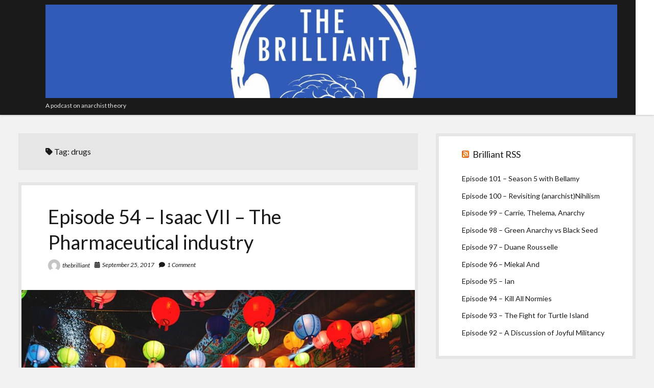

--- FILE ---
content_type: text/html; charset=UTF-8
request_url: https://thebrilliant.org/tag/drugs/
body_size: 8720
content:
<!DOCTYPE html>

<html lang="en-US">

<head>
	<title>drugs &#8211; The Brilliant</title>
<meta name='robots' content='max-image-preview:large' />
<meta name="dlm-version" content="5.1.6"><meta charset="UTF-8" />
<meta name="viewport" content="width=device-width, initial-scale=1" />
<meta name="template" content="Shift 1.26" />
<link rel='dns-prefetch' href='//fonts.googleapis.com' />
<link rel="alternate" type="application/rss+xml" title="The Brilliant &raquo; Feed" href="https://thebrilliant.org/feed/" />
<link rel="alternate" type="application/rss+xml" title="The Brilliant &raquo; Comments Feed" href="https://thebrilliant.org/comments/feed/" />
<link rel="alternate" type="application/rss+xml" title="The Brilliant &raquo; drugs Tag Feed" href="https://thebrilliant.org/tag/drugs/feed/" />
<style id='wp-img-auto-sizes-contain-inline-css' type='text/css'>
img:is([sizes=auto i],[sizes^="auto," i]){contain-intrinsic-size:3000px 1500px}
/*# sourceURL=wp-img-auto-sizes-contain-inline-css */
</style>
<style id='wp-emoji-styles-inline-css' type='text/css'>

	img.wp-smiley, img.emoji {
		display: inline !important;
		border: none !important;
		box-shadow: none !important;
		height: 1em !important;
		width: 1em !important;
		margin: 0 0.07em !important;
		vertical-align: -0.1em !important;
		background: none !important;
		padding: 0 !important;
	}
/*# sourceURL=wp-emoji-styles-inline-css */
</style>
<style id='wp-block-library-inline-css' type='text/css'>
:root{--wp-block-synced-color:#7a00df;--wp-block-synced-color--rgb:122,0,223;--wp-bound-block-color:var(--wp-block-synced-color);--wp-editor-canvas-background:#ddd;--wp-admin-theme-color:#007cba;--wp-admin-theme-color--rgb:0,124,186;--wp-admin-theme-color-darker-10:#006ba1;--wp-admin-theme-color-darker-10--rgb:0,107,160.5;--wp-admin-theme-color-darker-20:#005a87;--wp-admin-theme-color-darker-20--rgb:0,90,135;--wp-admin-border-width-focus:2px}@media (min-resolution:192dpi){:root{--wp-admin-border-width-focus:1.5px}}.wp-element-button{cursor:pointer}:root .has-very-light-gray-background-color{background-color:#eee}:root .has-very-dark-gray-background-color{background-color:#313131}:root .has-very-light-gray-color{color:#eee}:root .has-very-dark-gray-color{color:#313131}:root .has-vivid-green-cyan-to-vivid-cyan-blue-gradient-background{background:linear-gradient(135deg,#00d084,#0693e3)}:root .has-purple-crush-gradient-background{background:linear-gradient(135deg,#34e2e4,#4721fb 50%,#ab1dfe)}:root .has-hazy-dawn-gradient-background{background:linear-gradient(135deg,#faaca8,#dad0ec)}:root .has-subdued-olive-gradient-background{background:linear-gradient(135deg,#fafae1,#67a671)}:root .has-atomic-cream-gradient-background{background:linear-gradient(135deg,#fdd79a,#004a59)}:root .has-nightshade-gradient-background{background:linear-gradient(135deg,#330968,#31cdcf)}:root .has-midnight-gradient-background{background:linear-gradient(135deg,#020381,#2874fc)}:root{--wp--preset--font-size--normal:16px;--wp--preset--font-size--huge:42px}.has-regular-font-size{font-size:1em}.has-larger-font-size{font-size:2.625em}.has-normal-font-size{font-size:var(--wp--preset--font-size--normal)}.has-huge-font-size{font-size:var(--wp--preset--font-size--huge)}.has-text-align-center{text-align:center}.has-text-align-left{text-align:left}.has-text-align-right{text-align:right}.has-fit-text{white-space:nowrap!important}#end-resizable-editor-section{display:none}.aligncenter{clear:both}.items-justified-left{justify-content:flex-start}.items-justified-center{justify-content:center}.items-justified-right{justify-content:flex-end}.items-justified-space-between{justify-content:space-between}.screen-reader-text{border:0;clip-path:inset(50%);height:1px;margin:-1px;overflow:hidden;padding:0;position:absolute;width:1px;word-wrap:normal!important}.screen-reader-text:focus{background-color:#ddd;clip-path:none;color:#444;display:block;font-size:1em;height:auto;left:5px;line-height:normal;padding:15px 23px 14px;text-decoration:none;top:5px;width:auto;z-index:100000}html :where(.has-border-color){border-style:solid}html :where([style*=border-top-color]){border-top-style:solid}html :where([style*=border-right-color]){border-right-style:solid}html :where([style*=border-bottom-color]){border-bottom-style:solid}html :where([style*=border-left-color]){border-left-style:solid}html :where([style*=border-width]){border-style:solid}html :where([style*=border-top-width]){border-top-style:solid}html :where([style*=border-right-width]){border-right-style:solid}html :where([style*=border-bottom-width]){border-bottom-style:solid}html :where([style*=border-left-width]){border-left-style:solid}html :where(img[class*=wp-image-]){height:auto;max-width:100%}:where(figure){margin:0 0 1em}html :where(.is-position-sticky){--wp-admin--admin-bar--position-offset:var(--wp-admin--admin-bar--height,0px)}@media screen and (max-width:600px){html :where(.is-position-sticky){--wp-admin--admin-bar--position-offset:0px}}

/*# sourceURL=wp-block-library-inline-css */
</style><style id='global-styles-inline-css' type='text/css'>
:root{--wp--preset--aspect-ratio--square: 1;--wp--preset--aspect-ratio--4-3: 4/3;--wp--preset--aspect-ratio--3-4: 3/4;--wp--preset--aspect-ratio--3-2: 3/2;--wp--preset--aspect-ratio--2-3: 2/3;--wp--preset--aspect-ratio--16-9: 16/9;--wp--preset--aspect-ratio--9-16: 9/16;--wp--preset--color--black: #000000;--wp--preset--color--cyan-bluish-gray: #abb8c3;--wp--preset--color--white: #ffffff;--wp--preset--color--pale-pink: #f78da7;--wp--preset--color--vivid-red: #cf2e2e;--wp--preset--color--luminous-vivid-orange: #ff6900;--wp--preset--color--luminous-vivid-amber: #fcb900;--wp--preset--color--light-green-cyan: #7bdcb5;--wp--preset--color--vivid-green-cyan: #00d084;--wp--preset--color--pale-cyan-blue: #8ed1fc;--wp--preset--color--vivid-cyan-blue: #0693e3;--wp--preset--color--vivid-purple: #9b51e0;--wp--preset--gradient--vivid-cyan-blue-to-vivid-purple: linear-gradient(135deg,rgb(6,147,227) 0%,rgb(155,81,224) 100%);--wp--preset--gradient--light-green-cyan-to-vivid-green-cyan: linear-gradient(135deg,rgb(122,220,180) 0%,rgb(0,208,130) 100%);--wp--preset--gradient--luminous-vivid-amber-to-luminous-vivid-orange: linear-gradient(135deg,rgb(252,185,0) 0%,rgb(255,105,0) 100%);--wp--preset--gradient--luminous-vivid-orange-to-vivid-red: linear-gradient(135deg,rgb(255,105,0) 0%,rgb(207,46,46) 100%);--wp--preset--gradient--very-light-gray-to-cyan-bluish-gray: linear-gradient(135deg,rgb(238,238,238) 0%,rgb(169,184,195) 100%);--wp--preset--gradient--cool-to-warm-spectrum: linear-gradient(135deg,rgb(74,234,220) 0%,rgb(151,120,209) 20%,rgb(207,42,186) 40%,rgb(238,44,130) 60%,rgb(251,105,98) 80%,rgb(254,248,76) 100%);--wp--preset--gradient--blush-light-purple: linear-gradient(135deg,rgb(255,206,236) 0%,rgb(152,150,240) 100%);--wp--preset--gradient--blush-bordeaux: linear-gradient(135deg,rgb(254,205,165) 0%,rgb(254,45,45) 50%,rgb(107,0,62) 100%);--wp--preset--gradient--luminous-dusk: linear-gradient(135deg,rgb(255,203,112) 0%,rgb(199,81,192) 50%,rgb(65,88,208) 100%);--wp--preset--gradient--pale-ocean: linear-gradient(135deg,rgb(255,245,203) 0%,rgb(182,227,212) 50%,rgb(51,167,181) 100%);--wp--preset--gradient--electric-grass: linear-gradient(135deg,rgb(202,248,128) 0%,rgb(113,206,126) 100%);--wp--preset--gradient--midnight: linear-gradient(135deg,rgb(2,3,129) 0%,rgb(40,116,252) 100%);--wp--preset--font-size--small: 12px;--wp--preset--font-size--medium: 20px;--wp--preset--font-size--large: 28px;--wp--preset--font-size--x-large: 42px;--wp--preset--font-size--regular: 16px;--wp--preset--font-size--larger: 38px;--wp--preset--spacing--20: 0.44rem;--wp--preset--spacing--30: 0.67rem;--wp--preset--spacing--40: 1rem;--wp--preset--spacing--50: 1.5rem;--wp--preset--spacing--60: 2.25rem;--wp--preset--spacing--70: 3.38rem;--wp--preset--spacing--80: 5.06rem;--wp--preset--shadow--natural: 6px 6px 9px rgba(0, 0, 0, 0.2);--wp--preset--shadow--deep: 12px 12px 50px rgba(0, 0, 0, 0.4);--wp--preset--shadow--sharp: 6px 6px 0px rgba(0, 0, 0, 0.2);--wp--preset--shadow--outlined: 6px 6px 0px -3px rgb(255, 255, 255), 6px 6px rgb(0, 0, 0);--wp--preset--shadow--crisp: 6px 6px 0px rgb(0, 0, 0);}:where(.is-layout-flex){gap: 0.5em;}:where(.is-layout-grid){gap: 0.5em;}body .is-layout-flex{display: flex;}.is-layout-flex{flex-wrap: wrap;align-items: center;}.is-layout-flex > :is(*, div){margin: 0;}body .is-layout-grid{display: grid;}.is-layout-grid > :is(*, div){margin: 0;}:where(.wp-block-columns.is-layout-flex){gap: 2em;}:where(.wp-block-columns.is-layout-grid){gap: 2em;}:where(.wp-block-post-template.is-layout-flex){gap: 1.25em;}:where(.wp-block-post-template.is-layout-grid){gap: 1.25em;}.has-black-color{color: var(--wp--preset--color--black) !important;}.has-cyan-bluish-gray-color{color: var(--wp--preset--color--cyan-bluish-gray) !important;}.has-white-color{color: var(--wp--preset--color--white) !important;}.has-pale-pink-color{color: var(--wp--preset--color--pale-pink) !important;}.has-vivid-red-color{color: var(--wp--preset--color--vivid-red) !important;}.has-luminous-vivid-orange-color{color: var(--wp--preset--color--luminous-vivid-orange) !important;}.has-luminous-vivid-amber-color{color: var(--wp--preset--color--luminous-vivid-amber) !important;}.has-light-green-cyan-color{color: var(--wp--preset--color--light-green-cyan) !important;}.has-vivid-green-cyan-color{color: var(--wp--preset--color--vivid-green-cyan) !important;}.has-pale-cyan-blue-color{color: var(--wp--preset--color--pale-cyan-blue) !important;}.has-vivid-cyan-blue-color{color: var(--wp--preset--color--vivid-cyan-blue) !important;}.has-vivid-purple-color{color: var(--wp--preset--color--vivid-purple) !important;}.has-black-background-color{background-color: var(--wp--preset--color--black) !important;}.has-cyan-bluish-gray-background-color{background-color: var(--wp--preset--color--cyan-bluish-gray) !important;}.has-white-background-color{background-color: var(--wp--preset--color--white) !important;}.has-pale-pink-background-color{background-color: var(--wp--preset--color--pale-pink) !important;}.has-vivid-red-background-color{background-color: var(--wp--preset--color--vivid-red) !important;}.has-luminous-vivid-orange-background-color{background-color: var(--wp--preset--color--luminous-vivid-orange) !important;}.has-luminous-vivid-amber-background-color{background-color: var(--wp--preset--color--luminous-vivid-amber) !important;}.has-light-green-cyan-background-color{background-color: var(--wp--preset--color--light-green-cyan) !important;}.has-vivid-green-cyan-background-color{background-color: var(--wp--preset--color--vivid-green-cyan) !important;}.has-pale-cyan-blue-background-color{background-color: var(--wp--preset--color--pale-cyan-blue) !important;}.has-vivid-cyan-blue-background-color{background-color: var(--wp--preset--color--vivid-cyan-blue) !important;}.has-vivid-purple-background-color{background-color: var(--wp--preset--color--vivid-purple) !important;}.has-black-border-color{border-color: var(--wp--preset--color--black) !important;}.has-cyan-bluish-gray-border-color{border-color: var(--wp--preset--color--cyan-bluish-gray) !important;}.has-white-border-color{border-color: var(--wp--preset--color--white) !important;}.has-pale-pink-border-color{border-color: var(--wp--preset--color--pale-pink) !important;}.has-vivid-red-border-color{border-color: var(--wp--preset--color--vivid-red) !important;}.has-luminous-vivid-orange-border-color{border-color: var(--wp--preset--color--luminous-vivid-orange) !important;}.has-luminous-vivid-amber-border-color{border-color: var(--wp--preset--color--luminous-vivid-amber) !important;}.has-light-green-cyan-border-color{border-color: var(--wp--preset--color--light-green-cyan) !important;}.has-vivid-green-cyan-border-color{border-color: var(--wp--preset--color--vivid-green-cyan) !important;}.has-pale-cyan-blue-border-color{border-color: var(--wp--preset--color--pale-cyan-blue) !important;}.has-vivid-cyan-blue-border-color{border-color: var(--wp--preset--color--vivid-cyan-blue) !important;}.has-vivid-purple-border-color{border-color: var(--wp--preset--color--vivid-purple) !important;}.has-vivid-cyan-blue-to-vivid-purple-gradient-background{background: var(--wp--preset--gradient--vivid-cyan-blue-to-vivid-purple) !important;}.has-light-green-cyan-to-vivid-green-cyan-gradient-background{background: var(--wp--preset--gradient--light-green-cyan-to-vivid-green-cyan) !important;}.has-luminous-vivid-amber-to-luminous-vivid-orange-gradient-background{background: var(--wp--preset--gradient--luminous-vivid-amber-to-luminous-vivid-orange) !important;}.has-luminous-vivid-orange-to-vivid-red-gradient-background{background: var(--wp--preset--gradient--luminous-vivid-orange-to-vivid-red) !important;}.has-very-light-gray-to-cyan-bluish-gray-gradient-background{background: var(--wp--preset--gradient--very-light-gray-to-cyan-bluish-gray) !important;}.has-cool-to-warm-spectrum-gradient-background{background: var(--wp--preset--gradient--cool-to-warm-spectrum) !important;}.has-blush-light-purple-gradient-background{background: var(--wp--preset--gradient--blush-light-purple) !important;}.has-blush-bordeaux-gradient-background{background: var(--wp--preset--gradient--blush-bordeaux) !important;}.has-luminous-dusk-gradient-background{background: var(--wp--preset--gradient--luminous-dusk) !important;}.has-pale-ocean-gradient-background{background: var(--wp--preset--gradient--pale-ocean) !important;}.has-electric-grass-gradient-background{background: var(--wp--preset--gradient--electric-grass) !important;}.has-midnight-gradient-background{background: var(--wp--preset--gradient--midnight) !important;}.has-small-font-size{font-size: var(--wp--preset--font-size--small) !important;}.has-medium-font-size{font-size: var(--wp--preset--font-size--medium) !important;}.has-large-font-size{font-size: var(--wp--preset--font-size--large) !important;}.has-x-large-font-size{font-size: var(--wp--preset--font-size--x-large) !important;}
/*# sourceURL=global-styles-inline-css */
</style>

<style id='classic-theme-styles-inline-css' type='text/css'>
/*! This file is auto-generated */
.wp-block-button__link{color:#fff;background-color:#32373c;border-radius:9999px;box-shadow:none;text-decoration:none;padding:calc(.667em + 2px) calc(1.333em + 2px);font-size:1.125em}.wp-block-file__button{background:#32373c;color:#fff;text-decoration:none}
/*# sourceURL=/wp-includes/css/classic-themes.min.css */
</style>
<link rel='stylesheet' id='ct-shift-google-fonts-css' href='//fonts.googleapis.com/css?family=Lato%3A400%2C400i%2C700%2C900&#038;subset=latin%2Clatin-ext&#038;display=swap&#038;ver=6.9' type='text/css' media='all' />
<link rel='stylesheet' id='ct-shift-font-awesome-css' href='https://thebrilliant.org/wp-content/themes/shift/assets/font-awesome/css/all.min.css?ver=6.9' type='text/css' media='all' />
<link rel='stylesheet' id='ct-shift-style-css' href='https://thebrilliant.org/wp-content/themes/shift/style.css?ver=6.9' type='text/css' media='all' />
<script type="text/javascript" src="https://thebrilliant.org/wp-includes/js/jquery/jquery.min.js?ver=3.7.1" id="jquery-core-js"></script>
<script type="text/javascript" src="https://thebrilliant.org/wp-includes/js/jquery/jquery-migrate.min.js?ver=3.4.1" id="jquery-migrate-js"></script>
<link rel="https://api.w.org/" href="https://thebrilliant.org/wp-json/" /><link rel="alternate" title="JSON" type="application/json" href="https://thebrilliant.org/wp-json/wp/v2/tags/180" /><link rel="EditURI" type="application/rsd+xml" title="RSD" href="https://thebrilliant.org/xmlrpc.php?rsd" />
<meta name="generator" content="WordPress 6.9" />
<meta name="generator" content="Seriously Simple Podcasting 3.14.2" />

<link rel="alternate" type="application/rss+xml" title="Podcast RSS feed" href="https://thebrilliant.org/feed/podcast" />

<style type="text/css">.recentcomments a{display:inline !important;padding:0 !important;margin:0 !important;}</style><link rel="icon" href="https://thebrilliant.org/wp-content/uploads/2015/10/cropped-12092220_1080681618629489_2110138602_n.jpg" sizes="32x32" />
<link rel="icon" href="https://thebrilliant.org/wp-content/uploads/2015/10/cropped-12092220_1080681618629489_2110138602_n.jpg" sizes="192x192" />
<link rel="apple-touch-icon" href="https://thebrilliant.org/wp-content/uploads/2015/10/cropped-12092220_1080681618629489_2110138602_n.jpg" />
<meta name="msapplication-TileImage" content="https://thebrilliant.org/wp-content/uploads/2015/10/cropped-12092220_1080681618629489_2110138602_n.jpg" />
</head>

<body id="shift" class="archive tag tag-drugs tag-180 wp-custom-logo wp-theme-shift">
<a class="skip-content" href="#main">Press &quot;Enter&quot; to skip to content</a>
<div id="overflow-container" class="overflow-container">
			<header class="site-header" id="site-header" role="banner">
		<div class="max-width">
			<div id="title-container" class="title-container has-tagline">
				<div id='site-title' class='site-title'><a href="https://thebrilliant.org/" class="custom-logo-link" rel="home"><img width="1399" height="229" src="https://thebrilliant.org/wp-content/uploads/2018/11/cropped-tb_banner-1.jpg" class="custom-logo" alt="The Brilliant" decoding="async" fetchpriority="high" /></a></div>				<p class="tagline">A podcast on anarchist theory</p>			</div>
			<button id="toggle-navigation" class="toggle-navigation" name="toggle-navigation" aria-expanded="false">
				<span class="screen-reader-text">open menu</span>
				<svg width="24px" height="18px" viewBox="0 0 24 18" version="1.1" xmlns="http://www.w3.org/2000/svg" xmlns:xlink="http://www.w3.org/1999/xlink">
				    <g stroke="none" stroke-width="1" fill="none" fill-rule="evenodd">
				        <g transform="translate(-148.000000, -36.000000)" fill="#6B6B6B">
				            <g transform="translate(123.000000, 25.000000)">
				                <g transform="translate(25.000000, 11.000000)">
				                    <rect x="0" y="16" width="24" height="2"></rect>
				                    <rect x="0" y="8" width="24" height="2"></rect>
				                    <rect x="0" y="0" width="24" height="2"></rect>
				                </g>
				            </g>
				        </g>
				    </g>
				</svg>			</button>
			<div id="menu-primary-container" class="menu-primary-container">
				<div class="menu-inner-container">
					<div id="menu-primary" class="menu-container menu-primary" role="navigation">
    </div>
														</div>
			</div>
		</div>
	</header>
		<div class="max-width main-max-width">
				<section id="main" class="main" role="main">
			
<div class='archive-header'>
	<h1>
		<i class="fas fa-tag"></i>
		Tag: <span>drugs</span>	</h1>
	</div>
    <div id="loop-container" class="loop-container">
        <div class="post-199 podcast type-podcast status-publish has-post-thumbnail hentry tag-aging tag-children tag-drugs tag-social series-thebrilliant entry">
		<article>
		<div class='post-header'>
						<h2 class='post-title'>
				<a href="https://thebrilliant.org/podcast/isaac-vii-the-pharmaceutical-industry/">Episode 54 &#8211; Isaac VII &#8211; The Pharmaceutical industry</a>
			</h2>
			<div class="post-meta">
			<div class="author">
			<img alt='thebrilliant' src='https://secure.gravatar.com/avatar/c4d3e1aa791bcb89b3ea43932f93c4639340719adcc32037e4785e94485e8315?s=24&#038;d=mm&#038;r=g' srcset='https://secure.gravatar.com/avatar/c4d3e1aa791bcb89b3ea43932f93c4639340719adcc32037e4785e94485e8315?s=48&#038;d=mm&#038;r=g 2x' class='avatar avatar-24 photo' height='24' width='24' decoding='async'/>			<a href="https://thebrilliant.org/author/thebrilliant/">thebrilliant</a>
		</div>
				<div class="date">
			<i class="fas fa-calendar-alt" aria-hidden="true"></i>
			<a class='date' href="https://thebrilliant.org/2017/09/">September 25, 2017</a>
		</div>
				<div class="post-comments">
			<span class="comments-link">
	<i class="fas fa-comment" aria-hidden="true"></i>
	<a href="https://thebrilliant.org/podcast/isaac-vii-the-pharmaceutical-industry/#comments">1 Comment</a></span>		</div>
	</div>		</div>
		<div class="featured-image"><a href="https://thebrilliant.org/podcast/isaac-vii-the-pharmaceutical-industry/">Episode 54 &#8211; Isaac VII &#8211; The Pharmaceutical industry<img width="945" height="531" src="https://thebrilliant.org/wp-content/uploads/2017/09/VSmwT9W.jpg" class="attachment-full size-full wp-post-image" alt="" decoding="async" /></a></div>		<div class="post-content">
			<p>This is the last of the pre-planned hour long conversations with Isaac Cronin. We intend on doing at least one more episode on questions listeners&#8230;</p>
<div class="more-link-wrapper"><a class="more-link" href="https://thebrilliant.org/podcast/isaac-vii-the-pharmaceutical-industry/">Continue Reading<span class="screen-reader-text">Episode 54 &#8211; Isaac VII &#8211; The Pharmaceutical industry</span> <i class="fas fa-angle-right"></i></a></div>
		</div>
	</article>
	</div>    </div>

</section> <!-- .main -->
    <aside class="sidebar sidebar-primary" id="sidebar-primary" role="complementary">
        <h1 class="screen-reader-text">Sidebar</h1>
        <section id="rss-3" class="widget widget_rss"><h2 class="widget-title"><a class="rsswidget rss-widget-feed" href="http://thebrilliant.org/feed/podcast/thebrilliant"><img class="rss-widget-icon" style="border:0" width="14" height="14" src="https://thebrilliant.org/wp-includes/images/rss.png" alt="RSS" loading="lazy" /></a> <a class="rsswidget rss-widget-title" href="https://thebrilliant.org/series/thebrilliant/">Brilliant RSS</a></h2><ul><li><a class='rsswidget' href='https://thebrilliant.org/podcast/episode-101-season-5-with-bellamy/'>Episode 101 – Season 5 with Bellamy</a></li><li><a class='rsswidget' href='https://thebrilliant.org/podcast/episode-100-revisiting-anarchistnihilism/'>Episode 100 – Revisiting (anarchist)Nihilism</a></li><li><a class='rsswidget' href='https://thebrilliant.org/podcast/episode-99-carrie-thelema-anarchy/'>Episode 99 – Carrie, Thelema, Anarchy</a></li><li><a class='rsswidget' href='https://thebrilliant.org/podcast/episode-98-green-anarchy-vs-black-seed/'>Episode 98 – Green Anarchy vs Black Seed</a></li><li><a class='rsswidget' href='https://thebrilliant.org/podcast/episode-97-duane-rousselle/'>Episode 97 – Duane Rousselle</a></li><li><a class='rsswidget' href='https://thebrilliant.org/podcast/episode-96-miekal-and/'>Episode 96 – Miekal And</a></li><li><a class='rsswidget' href='https://thebrilliant.org/podcast/episode-95-ian/'>Episode 95 – Ian</a></li><li><a class='rsswidget' href='https://thebrilliant.org/podcast/episode-94-kill-all-normies/'>Episode 94 – Kill All Normies</a></li><li><a class='rsswidget' href='https://thebrilliant.org/podcast/episode-93-the-fight-for-turtle-island/'>Episode 93 – The Fight for Turtle Island</a></li><li><a class='rsswidget' href='https://thebrilliant.org/podcast/episode-92-a-discussion-of-joyful-militancy/'>Episode 92 – A Discussion of Joyful Militancy</a></li></ul></section><section id="recent-comments-2" class="widget widget_recent_comments"><h2 class="widget-title">Recent Comments</h2><ul id="recentcomments"><li class="recentcomments"><span class="comment-author-link">Maxx</span> on <a href="https://thebrilliant.org/podcast/episode-three-principles/#comment-311">Episode Three &#8211; Principles</a></li><li class="recentcomments"><span class="comment-author-link"><a href="http://n/a" class="url" rel="ugc external nofollow">Seathrun</a></span> on <a href="https://thebrilliant.org/podcast/episode-101-season-5-with-bellamy/#comment-310">Episode 101 &#8211; Season 5 with Bellamy</a></li><li class="recentcomments"><span class="comment-author-link">(A)</span> on <a href="https://thebrilliant.org/podcast/episode-101-season-5-with-bellamy/#comment-309">Episode 101 &#8211; Season 5 with Bellamy</a></li><li class="recentcomments"><span class="comment-author-link">Home O</span> on <a href="https://thebrilliant.org/podcast/episode-69-egoism-i-wolfi-landstreicher/#comment-308">Episode 69 &#8211; Egoism I: Wolfi Landstreicher</a></li><li class="recentcomments"><span class="comment-author-link">DG</span> on <a href="https://thebrilliant.org/podcast/episode-69-egoism-i-wolfi-landstreicher/#comment-307">Episode 69 &#8211; Egoism I: Wolfi Landstreicher</a></li></ul></section><section id="meta-2" class="widget widget_meta"><h2 class="widget-title">Meta</h2>
		<ul>
						<li><a href="https://thebrilliant.org/wp-login.php">Log in</a></li>
			<li><a href="https://thebrilliant.org/feed/">Entries feed</a></li>
			<li><a href="https://thebrilliant.org/comments/feed/">Comments feed</a></li>

			<li><a href="https://wordpress.org/">WordPress.org</a></li>
		</ul>

		</section><section id="search-2" class="widget widget_search"><div class='search-form-container'>
    <form role="search" method="get" class="search-form" action="https://thebrilliant.org/">
        <label class="screen-reader-text" for="search-field">Search</label>
        <input id="search-field" type="search" class="search-field" value="" name="s"
               title="Search for:"/>
        <input type="submit" class="search-submit" value='Search'/>
    </form>
</div></section>    </aside>
</div><!-- .max-width -->
<footer id="site-footer" class="site-footer" role="contentinfo">
        <div class="max-width">
        <div class="design-credit">
            <span>
                <a href="https://www.competethemes.com/shift/" rel="nofollow">Shift WordPress Theme</a> by Compete Themes.            </span>
        </div>
    </div>
</footer>
</div><!-- .overflow-container -->


<script type="speculationrules">
{"prefetch":[{"source":"document","where":{"and":[{"href_matches":"/*"},{"not":{"href_matches":["/wp-*.php","/wp-admin/*","/wp-content/uploads/*","/wp-content/*","/wp-content/plugins/*","/wp-content/themes/shift/*","/*\\?(.+)"]}},{"not":{"selector_matches":"a[rel~=\"nofollow\"]"}},{"not":{"selector_matches":".no-prefetch, .no-prefetch a"}}]},"eagerness":"conservative"}]}
</script>

<script type='text/javascript'>
/* <![CDATA[ */
r3f5x9JS=escape(document['referrer']);
hf4N='4880a73b03ae8f27491665799eccea47';
hf4V='135cb232c04d96ffef0ac3f2cfeb030c';
jQuery(document).ready(function($){var e="#commentform, .comment-respond form, .comment-form, #lostpasswordform, #registerform, #loginform, #login_form, #wpss_contact_form";$(e).submit(function(){$("<input>").attr("type","hidden").attr("name","r3f5x9JS").attr("value",r3f5x9JS).appendTo(e);return true;});var h="form[method='post']";$(h).submit(function(){$("<input>").attr("type","hidden").attr("name",hf4N).attr("value",hf4V).appendTo(h);return true;});});
/* ]]> */
</script> 
<script type="text/javascript" id="dlm-xhr-js-extra">
/* <![CDATA[ */
var dlmXHRtranslations = {"error":"An error occurred while trying to download the file. Please try again.","not_found":"Download does not exist.","no_file_path":"No file path defined.","no_file_paths":"No file paths defined.","filetype":"Download is not allowed for this file type.","file_access_denied":"Access denied to this file.","access_denied":"Access denied. You do not have permission to download this file.","security_error":"Something is wrong with the file path.","file_not_found":"File not found."};
//# sourceURL=dlm-xhr-js-extra
/* ]]> */
</script>
<script type="text/javascript" id="dlm-xhr-js-before">
/* <![CDATA[ */
const dlmXHR = {"xhr_links":{"class":["download-link","download-button"]},"prevent_duplicates":true,"ajaxUrl":"https:\/\/thebrilliant.org\/wp-admin\/admin-ajax.php"}; dlmXHRinstance = {}; const dlmXHRGlobalLinks = "https://thebrilliant.org/download/"; const dlmNonXHRGlobalLinks = []; dlmXHRgif = "https://thebrilliant.org/wp-includes/images/spinner.gif"; const dlmXHRProgress = "1"
//# sourceURL=dlm-xhr-js-before
/* ]]> */
</script>
<script type="text/javascript" src="https://thebrilliant.org/wp-content/plugins/download-monitor/assets/js/dlm-xhr.min.js?ver=5.1.6" id="dlm-xhr-js"></script>
<script type="text/javascript" id="ct-shift-js-js-extra">
/* <![CDATA[ */
var ct_shift_objectL10n = {"openMenu":"open menu","closeMenu":"close menu","openChildMenu":"open dropdown menu","closeChildMenu":"close dropdown menu"};
//# sourceURL=ct-shift-js-js-extra
/* ]]> */
</script>
<script type="text/javascript" src="https://thebrilliant.org/wp-content/themes/shift/js/build/production.min.js?ver=6.9" id="ct-shift-js-js"></script>
<script type="text/javascript" src="https://thebrilliant.org/wp-content/plugins/wp-spamshield/js/jscripts-ftr2-min.js" id="wpss-jscripts-ftr-js"></script>
<script id="wp-emoji-settings" type="application/json">
{"baseUrl":"https://s.w.org/images/core/emoji/17.0.2/72x72/","ext":".png","svgUrl":"https://s.w.org/images/core/emoji/17.0.2/svg/","svgExt":".svg","source":{"concatemoji":"https://thebrilliant.org/wp-includes/js/wp-emoji-release.min.js?ver=6.9"}}
</script>
<script type="module">
/* <![CDATA[ */
/*! This file is auto-generated */
const a=JSON.parse(document.getElementById("wp-emoji-settings").textContent),o=(window._wpemojiSettings=a,"wpEmojiSettingsSupports"),s=["flag","emoji"];function i(e){try{var t={supportTests:e,timestamp:(new Date).valueOf()};sessionStorage.setItem(o,JSON.stringify(t))}catch(e){}}function c(e,t,n){e.clearRect(0,0,e.canvas.width,e.canvas.height),e.fillText(t,0,0);t=new Uint32Array(e.getImageData(0,0,e.canvas.width,e.canvas.height).data);e.clearRect(0,0,e.canvas.width,e.canvas.height),e.fillText(n,0,0);const a=new Uint32Array(e.getImageData(0,0,e.canvas.width,e.canvas.height).data);return t.every((e,t)=>e===a[t])}function p(e,t){e.clearRect(0,0,e.canvas.width,e.canvas.height),e.fillText(t,0,0);var n=e.getImageData(16,16,1,1);for(let e=0;e<n.data.length;e++)if(0!==n.data[e])return!1;return!0}function u(e,t,n,a){switch(t){case"flag":return n(e,"\ud83c\udff3\ufe0f\u200d\u26a7\ufe0f","\ud83c\udff3\ufe0f\u200b\u26a7\ufe0f")?!1:!n(e,"\ud83c\udde8\ud83c\uddf6","\ud83c\udde8\u200b\ud83c\uddf6")&&!n(e,"\ud83c\udff4\udb40\udc67\udb40\udc62\udb40\udc65\udb40\udc6e\udb40\udc67\udb40\udc7f","\ud83c\udff4\u200b\udb40\udc67\u200b\udb40\udc62\u200b\udb40\udc65\u200b\udb40\udc6e\u200b\udb40\udc67\u200b\udb40\udc7f");case"emoji":return!a(e,"\ud83e\u1fac8")}return!1}function f(e,t,n,a){let r;const o=(r="undefined"!=typeof WorkerGlobalScope&&self instanceof WorkerGlobalScope?new OffscreenCanvas(300,150):document.createElement("canvas")).getContext("2d",{willReadFrequently:!0}),s=(o.textBaseline="top",o.font="600 32px Arial",{});return e.forEach(e=>{s[e]=t(o,e,n,a)}),s}function r(e){var t=document.createElement("script");t.src=e,t.defer=!0,document.head.appendChild(t)}a.supports={everything:!0,everythingExceptFlag:!0},new Promise(t=>{let n=function(){try{var e=JSON.parse(sessionStorage.getItem(o));if("object"==typeof e&&"number"==typeof e.timestamp&&(new Date).valueOf()<e.timestamp+604800&&"object"==typeof e.supportTests)return e.supportTests}catch(e){}return null}();if(!n){if("undefined"!=typeof Worker&&"undefined"!=typeof OffscreenCanvas&&"undefined"!=typeof URL&&URL.createObjectURL&&"undefined"!=typeof Blob)try{var e="postMessage("+f.toString()+"("+[JSON.stringify(s),u.toString(),c.toString(),p.toString()].join(",")+"));",a=new Blob([e],{type:"text/javascript"});const r=new Worker(URL.createObjectURL(a),{name:"wpTestEmojiSupports"});return void(r.onmessage=e=>{i(n=e.data),r.terminate(),t(n)})}catch(e){}i(n=f(s,u,c,p))}t(n)}).then(e=>{for(const n in e)a.supports[n]=e[n],a.supports.everything=a.supports.everything&&a.supports[n],"flag"!==n&&(a.supports.everythingExceptFlag=a.supports.everythingExceptFlag&&a.supports[n]);var t;a.supports.everythingExceptFlag=a.supports.everythingExceptFlag&&!a.supports.flag,a.supports.everything||((t=a.source||{}).concatemoji?r(t.concatemoji):t.wpemoji&&t.twemoji&&(r(t.twemoji),r(t.wpemoji)))});
//# sourceURL=https://thebrilliant.org/wp-includes/js/wp-emoji-loader.min.js
/* ]]> */
</script>
<script>
jQuery( document ).ready( function($) {
	$('.bawpvc-ajax-counter').each( function( i ) {
		var $id = $(this).data('id');
		var t = this;
		var n = 0;
		$.get('https://thebrilliant.org/wp-admin/admin-ajax.php?action=bawpvc-ajax-counter&p='+$id+'&n='+n, function( html ) {
			$(t).html( html );
		})
	});
});
</script>

</body>
</html>